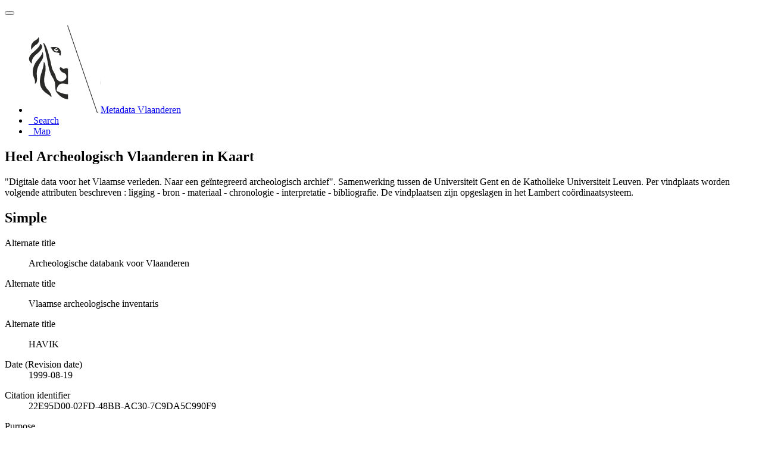

--- FILE ---
content_type: text/html;charset=utf-8
request_url: https://metadata.vlaanderen.be/srv/api/records/D65479FE-396D-4D3E-A21A-72FC0F941E84
body_size: 7189
content:
<!DOCTYPE html
  SYSTEM "html">
<html ng-app="gn_search_default" lang="" id="ng-app">
   <head>
      <title>Heel Archeologisch Vlaanderen in Kaart</title>
      <base href="https://metadata.vlaanderen.be/srv/eng/catalog.search"></base>
      <meta charset="utf-8"></meta>
      <meta name="viewport" content="initial-scale=1.0"></meta>
      <meta name="apple-mobile-web-app-capable" content="yes"></meta>
      <meta name="description"
            content="&#34;Digitale data voor het Vlaamse verleden. Naar een geïntegreerd archeologisch archief&#34;. Samenwerking tussen de Universiteit Gent en de Katholieke Universiteit Leuven. Per vindplaats worden volgende attributen beschreven : ligging - bron - materiaal - chronologie - interpretatie - bibliografie. De vindplaatsen zijn opgeslagen in het Lambert coördinaatsysteem."></meta>
      <meta name="keywords" content=""></meta>
      <meta property="og:title" content="Heel Archeologisch Vlaanderen in Kaart"></meta>
      <meta property="og:description"
            content="&#34;Digitale data voor het Vlaamse verleden. Naar een geïntegreerd archeologisch archief&#34;. Samenwerking tussen de Universiteit Gent en de Katholieke Universiteit Leuven. Per vindplaats worden volgende attributen beschreven : ligging - bron - materiaal - chronologie - interpretatie - bibliografie. De vindplaatsen zijn opgeslagen in het Lambert coördinaatsysteem."></meta>
      <meta property="og:site_name" content="Metadata Vlaanderen"></meta>
      <meta property="og:image" content=""></meta>
      <meta name="twitter:card" content="summary"></meta>
      <meta name="twitter:image" content=""></meta>
      <meta name="twitter:title" content="Heel Archeologisch Vlaanderen in Kaart"></meta>
      <meta name="twitter:description"
            content="&#34;Digitale data voor het Vlaamse verleden. Naar een geïntegreerd archeologisch archief&#34;. Samenwerking tussen de Universiteit Gent en de Katholieke Universiteit Leuven. Per vindplaats worden volgende attributen beschreven : ligging - bron - materiaal - chronologie - interpretatie - bibliografie. De vindplaatsen zijn opgeslagen in het Lambert coördinaatsysteem."></meta>
      <meta name="twitter:site" content="Metadata Vlaanderen"></meta>
      <link rel="canonical"
            href="https://metadata.vlaanderen.be/srv/api/records/D65479FE-396D-4D3E-A21A-72FC0F941E84"></link>
      <link rel="icon" sizes="16x16 32x32 48x48" type="image/png"
            href="/images/logos/favicon.png"></link>
      <link href="https://metadata.vlaanderen.be/srv/eng/rss.search?sortBy=changeDate"
            rel="alternate"
            type="application/rss+xml"
            title="Heel Archeologisch Vlaanderen in Kaart"></link>
      <link href="https://metadata.vlaanderen.be/srv/eng/portal.opensearch" rel="search"
            type="application/opensearchdescription+xml"
            title="Heel Archeologisch Vlaanderen in Kaart"></link>
      <link href="/static/gn_search_default.css?v=7919d763a5b4233e8cd4fe8e23986600b6f75ce3&amp;"
            rel="stylesheet"
            media="screen"></link>
      <link href="/static/gn_metadata_pdf.css?v=7919d763a5b4233e8cd4fe8e23986600b6f75ce3&amp;"
            rel="stylesheet"
            media="print"></link>
   </head>
   <body class="gn-nojs ">
      <div class="gn-full">
         <div class="navbar navbar-default gn-top-bar" role="navigation">
            <div class="container">
               <div class="navbar-header">
                  <button type="button" class="navbar-toggle collapsed" data-toggle="collapse"
                          data-target="#navbar"
                          title=""
                          aria-expanded="false"
                          aria-controls="navbar">
                     <span class="sr-only"></span>
                     <span class="icon-bar"></span>
                     <span class="icon-bar"></span>
                     <span class="icon-bar"></span>
                  </button>
               </div>
               <div id="navbar" class="navbar-collapse collapse">
                  <ul class="nav navbar-nav" id="topbar-left">
                     <li>
                        <a href="https://metadata.vlaanderen.be/srv/">
                           <img class="gn-logo" alt=""
                                src="https://metadata.vlaanderen.be/srv/../images/logos/c678d0fb-894d-403f-b146-4b96706a1a16.png"></img>Metadata Vlaanderen
                        </a>
                     </li>
                     <li>
                        <a title="Search"
                           href="https://metadata.vlaanderen.be/srv/eng/catalog.search#/search"
                           onclick="location.href=('https://metadata.vlaanderen.be/srv/eng/catalog.search#/search');return false;">
                           <i class="fa fa-fw fa-search hidden-sm"> </i>
                           <span>Search</span>
                        </a>
                     </li>
                     <li id="map-menu" class="hidden-nojs">
                        <a title="Map" href="https://metadata.vlaanderen.be/srv/eng/catalog.search#/map">
                           <i class="fa fa-fw fa-globe hidden-sm"> </i>
                           <span>Map</span>
                        </a>
                     </li>
                  </ul>
               </div>
            </div>
         </div>
         <div class="container" role="main">
            <div class="container-fluid gn-metadata-view gn-schema-iso19139">
               <article id="D65479FE-396D-4D3E-A21A-72FC0F941E84"
                        class="gn-md-view gn-metadata-display">
                  <div class="row">
                     <div class="col-md-8">
                        <header>
                           <h1>
                              <i class="fa fa-fw gn-icon-dataset"></i>Heel Archeologisch Vlaanderen in Kaart
                           </h1>
                           <div class="gn-abstract">
                              <p xmlns:xs="http://www.w3.org/2001/XMLSchema">"Digitale data voor het Vlaamse verleden. Naar een geïntegreerd archeologisch archief". Samenwerking tussen de Universiteit
                                 Gent en de Katholieke Universiteit Leuven. Per vindplaats worden volgende attributen beschreven : ligging - bron - materiaal
                                 - chronologie - interpretatie - bibliografie. De vindplaatsen zijn opgeslagen in het Lambert coördinaatsysteem.
                              </p>
                           </div>
                           <script type="application/ld+json">
                              	{
                              		"@context": "http://schema.org/",
                              
                              "@type": "schema:Dataset",
                              
                              
                              		"@id": "https://metadata.vlaanderen.be/srv/api/records/D65479FE-396D-4D3E-A21A-72FC0F941E84",
                              		"includedInDataCatalog":[{"url":"https://metadata.vlaanderen.be/srv/search#","name":""}],
                              
                              "inLanguage":"dut",
                              
                              "name": "Heel Archeologisch Vlaanderen in Kaart",
                              
                              
                              
                              "alternateName": "Archeologische databank voor Vlaanderen",
                              
                              "alternateName": "Vlaamse archeologische inventaris",
                              
                              "alternateName": "HAVIK",
                              
                              
                              "dateCreated": [
                              ],
                              "dateModified": [
                              
                              "1999-08-19"],
                              "datePublished": [
                              ],
                              		"thumbnailUrl": [
                              
                              ],
                              		"description": "\"Digitale data voor het Vlaamse verleden. Naar een ge\u00EFntegreerd archeologisch archief\". Samenwerking
                              tussen de Universiteit Gent en de Katholieke Universiteit Leuven. Per vindplaats worden volgende attributen beschreven : ligging
                              - bron - materiaal - chronologie - interpretatie - bibliografie. De vindplaatsen zijn opgeslagen in het Lambert co\u00F6rdinaatsysteem.",
                              
                              
                              
                              
                              
                              
                              
                              "keywords":[
                              "geografie","KULEUVEN","GENT","KATHOLIEKE","LEUVEN","PATRIMONIUM","SPOREN","UG","ARCHIEF","VINDPLAATSEN","WAARDENBEPALING","ARCHEOLOGIE","GESCHIEDENIS","EUROPA","BEHEERSENSEMBLE","VONDSTEN","HEEL
                              ARCHEOLOGISCH VLAANDEREN IN KAART","HAVIK","Geografische gegevens"
                              		],
                              
                              
                              
                              
                              "author": [],
                              "contributor": [],
                              "creator": [],
                              "provider" : [
                              {
                              
                              
                              "@id":"christelle.maeyaert@doc.kuleuven.be",
                              "@type":"Organization"
                              
                              ,"name": "Katholieke Universiteit te Leuven, Faculteit Letteren, Afdeling Archeologie, Sectie West-Europese Archeologie"
                              ,"email": "christelle.maeyaert@doc.kuleuven.be"
                              
                              ,"contactPoint": {
                              "@type" : "PostalAddress"
                              
                              ,"addressCountry": "Belgi\u00EB"
                              ,"addressLocality": "Leuven"
                              ,"postalCode": "3000"
                              ,"streetAddress": "Oude Markt 13"
                              }
                              }
                              ,
                              
                              {
                              
                              
                              "@id":"archaeology@ugent.be",
                              "@type":"Organization"
                              
                              ,"name": "Universiteit Gent, Faculteit Letteren en Wijsbegeerte, Vakgroep Archeologie"
                              ,"email": "archaeology@ugent.be"
                              
                              ,"contactPoint": {
                              "@type" : "PostalAddress"
                              
                              ,"addressCountry": "Belgi\u00EB"
                              ,"addressLocality": "Gent"
                              ,"postalCode": "9000"
                              ,"streetAddress": "Sint-Pietersnieuwstraat 35"
                              }
                              }
                              ,
                              
                              {
                              
                              
                              "@id":"christelle.maeyaert@doc.kuleuven.be",
                              "@type":"Organization"
                              
                              ,"name": "Katholieke Universiteit te Leuven, Faculteit Letteren, Afdeling Archeologie, Sectie West-Europese Archeologie"
                              ,"email": "christelle.maeyaert@doc.kuleuven.be"
                              
                              ,"contactPoint": {
                              "@type" : "PostalAddress"
                              
                              ,"addressCountry": "Belgi\u00EB"
                              ,"addressLocality": "Leuven"
                              ,"postalCode": "3000"
                              ,"streetAddress": "Oude Markt 13"
                              }
                              }
                              ,
                              {
                              
                              
                              "@id":"archaeology@ugent.be",
                              "@type":"Organization"
                              
                              ,"name": "Universiteit Gent, Faculteit Letteren en Wijsbegeerte, Vakgroep Archeologie"
                              ,"email": "archaeology@ugent.be"
                              
                              ,"contactPoint": {
                              "@type" : "PostalAddress"
                              
                              ,"addressCountry": "Belgi\u00EB"
                              ,"addressLocality": "Gent"
                              ,"postalCode": "9000"
                              ,"streetAddress": "Sint-Pietersnieuwstraat 35"
                              }
                              }
                              ],
                              "copyrightHolder": [
                              {
                              
                              
                              "@id":"christelle.maeyaert@doc.kuleuven.be",
                              "@type":"Organization"
                              
                              ,"name": "Katholieke Universiteit te Leuven, Faculteit Letteren, Afdeling Archeologie, Sectie West-Europese Archeologie"
                              ,"email": "christelle.maeyaert@doc.kuleuven.be"
                              
                              ,"contactPoint": {
                              "@type" : "PostalAddress"
                              
                              ,"addressCountry": "Belgi\u00EB"
                              ,"addressLocality": "Leuven"
                              ,"postalCode": "3000"
                              ,"streetAddress": "Oude Markt 13"
                              }
                              }
                              ,
                              {
                              
                              
                              "@id":"archaeology@ugent.be",
                              "@type":"Organization"
                              
                              ,"name": "Universiteit Gent, Faculteit Letteren en Wijsbegeerte, Vakgroep Archeologie"
                              ,"email": "archaeology@ugent.be"
                              
                              ,"contactPoint": {
                              "@type" : "PostalAddress"
                              
                              ,"addressCountry": "Belgi\u00EB"
                              ,"addressLocality": "Gent"
                              ,"postalCode": "9000"
                              ,"streetAddress": "Sint-Pietersnieuwstraat 35"
                              }
                              }
                              ],
                              "user": [],
                              "sourceOrganization": [],
                              "publisher": []
                              
                              
                              
                              
                              
                              
                              ,"distribution": [
                              
                              ]
                              
                              ,"encodingFormat": [
                              "MDB","Esri Shape"
                              ]
                              
                              
                              
                              ,"spatialCoverage": [
                              
                              {"@type":"Place",
                              "description": [
                              "Huidige begrenzing"
                              ],
                              "geo": [
                              
                              {"@type":"GeoShape",
                              "box": "50.67 2.55686 51.51 5.92"
                              }
                              ]}]
                              
                              
                              
                              ,"temporalCoverage": ["1900-01-01/1900-01-01" ]
                              
                              
                              
                              	}
                              	
                           </script>
                           <div gn-related="md" data-user="user" data-layout="card" data-types="onlines"></div>
                        </header>
                        <div>
                           <div class="tab-content">
                              <div id="gn-tab-default" class="tab-pane active">
                                 <h1 class="hidden">Simple</h1>
                                 <div id="gn-view-d488840e7673" class="gn-tab-content">
                                    <dl>
                                       <dt>Alternate title</dt>
                                       <dd>
                                          <span>
                                             <p xmlns:xs="http://www.w3.org/2001/XMLSchema">Archeologische databank voor Vlaanderen</p>
                                          </span>
                                       </dd>
                                    </dl>
                                    <dl>
                                       <dt>Alternate title</dt>
                                       <dd>
                                          <span>
                                             <p xmlns:xs="http://www.w3.org/2001/XMLSchema">Vlaamse archeologische inventaris</p>
                                          </span>
                                       </dd>
                                    </dl>
                                    <dl>
                                       <dt>Alternate title</dt>
                                       <dd>
                                          <span>
                                             <p xmlns:xs="http://www.w3.org/2001/XMLSchema">HAVIK</p>
                                          </span>
                                       </dd>
                                    </dl>
                                    <dl class="gn-date">
                                       <dt>Date (Revision date)</dt>
                                       <dd>
                                          <span data-gn-humanize-time="1999-08-19">1999-08-19</span>
                                       </dd>
                                    </dl>
                                    <dl class="gn-code">
                                       <dt>Citation identifier</dt>
                                       <dd>
                                          <span>22E95D00-02FD-48BB-AC30-7C9DA5C990F9</span>
                                       </dd>
                                    </dl>
                                    <dl>
                                       <dt>Purpose</dt>
                                       <dd>
                                          <span>
                                             <p xmlns:xs="http://www.w3.org/2001/XMLSchema">De archeologische objecten worden aangewend voor wetenschappelijk onderzoek en beheer van het archeologisch patrimonium. In
                                                de toekomst is het de bedoeling dat de databank wordt gebruikt voor advisering bij bodemverstorende werken en archeologische
                                                regionale waardenbepaling.
                                             </p>
                                          </span>
                                       </dd>
                                    </dl>
                                    <dl>
                                       <dt>Status</dt>
                                       <dd>
                                          <span title="Production of the data has been completed">Completed</span>
                                       </dd>
                                    </dl>
                                    <div class="gn-contact">
                                       <strong>
                                          <span title="Party that accepts accountability and responsibility for the data and ensures&#xA;        appropriate care and maintenance of the resource&#xA;      ">Custodian</span>
                                       </strong>
                                       <address>
                                          <i class="fa fa-fw fa-envelope"> </i>
                                          <a href="mailto:christelle.maeyaert@doc.kuleuven.be">
                                             Katholieke Universiteit te Leuven, Faculteit Letteren, Afdeling Archeologie, Sectie West-Europese Archeologie
                                             
                                          </a>
                                          <br></br>
                                          <div>
                                             <i class="fa fa-fw fa-map-marker"></i>
                                             <span>Oude Markt 13</span>,
                                             
                                             <span>Leuven</span>,
                                             
                                             <span>3000</span>,
                                             
                                             <span>België</span>
                                          </div>
                                          <i class="fa fa-fw fa-phone"></i>
                                          <a href="tel:+32(0)16324010">+32 (0)16 32 40 10</a>
                                          <br></br>
                                          <i class="fa fa-fw fa-fax"></i>
                                          <a href="tel:+3216324872">+32 16 32 48 72</a>
                                          <br></br>
                                          <i class="fa fa-fw fa-link"></i>
                                          <a href="https://www.kuleuven.be/kuleuven">https://www.kuleuven.be/kuleuven</a>
                                       </address>
                                    </div>
                                    <div class="gn-contact">
                                       <strong>
                                          <span title="Party that owns the resource">Owner</span>
                                       </strong>
                                       <address>
                                          <i class="fa fa-fw fa-envelope"> </i>
                                          <a href="mailto:christelle.maeyaert@doc.kuleuven.be">
                                             Katholieke Universiteit te Leuven, Faculteit Letteren, Afdeling Archeologie, Sectie West-Europese Archeologie
                                             
                                          </a>
                                          <br></br>
                                          <div>
                                             <i class="fa fa-fw fa-map-marker"></i>
                                             <span>Oude Markt 13</span>,
                                             
                                             <span>Leuven</span>,
                                             
                                             <span>3000</span>,
                                             
                                             <span>België</span>
                                          </div>
                                          <i class="fa fa-fw fa-phone"></i>
                                          <a href="tel:+32(0)16324010">+32 (0)16 32 40 10</a>
                                          <br></br>
                                          <i class="fa fa-fw fa-fax"></i>
                                          <a href="tel:+3216324872">+32 16 32 48 72</a>
                                          <br></br>
                                          <i class="fa fa-fw fa-link"></i>
                                          <a href="https://www.kuleuven.be/kuleuven">https://www.kuleuven.be/kuleuven</a>
                                       </address>
                                    </div>
                                    <div class="gn-contact">
                                       <strong>
                                          <span title="Party that accepts accountability and responsibility for the data and ensures&#xA;        appropriate care and maintenance of the resource&#xA;      ">Custodian</span>
                                       </strong>
                                       <address>
                                          <i class="fa fa-fw fa-envelope"> </i>
                                          <a href="mailto:archaeology@ugent.be">
                                             Universiteit Gent, Faculteit Letteren en Wijsbegeerte, Vakgroep Archeologie
                                             
                                          </a>
                                          <br></br>
                                          <div>
                                             <i class="fa fa-fw fa-map-marker"></i>
                                             <span>Sint-Pietersnieuwstraat 35</span>,
                                             
                                             <span>Gent</span>,
                                             
                                             <span>9000</span>,
                                             
                                             <span>België</span>
                                          </div>
                                          <i class="fa fa-fw fa-phone"></i>
                                          <a href="tel:+32(0)92648988">+32 (0)9 264 89 88</a>
                                          <br></br>
                                          <i class="fa fa-fw fa-fax"></i>
                                          <a href="tel:+3292644173">+32 9 264 41 73</a>
                                          <br></br>
                                          <i class="fa fa-fw fa-link"></i>
                                          <a href="https://www.ugent.be/lw/archeologie/nl">https://www.ugent.be/lw/archeologie/nl</a>
                                       </address>
                                    </div>
                                    <div class="gn-contact">
                                       <strong>
                                          <span title="Party that owns the resource">Owner</span>
                                       </strong>
                                       <address>
                                          <i class="fa fa-fw fa-envelope"> </i>
                                          <a href="mailto:archaeology@ugent.be">
                                             Universiteit Gent, Faculteit Letteren en Wijsbegeerte, Vakgroep Archeologie
                                             
                                          </a>
                                          <br></br>
                                          <div>
                                             <i class="fa fa-fw fa-map-marker"></i>
                                             <span>Sint-Pietersnieuwstraat 35</span>,
                                             
                                             <span>Gent</span>,
                                             
                                             <span>9000</span>,
                                             
                                             <span>België</span>
                                          </div>
                                          <i class="fa fa-fw fa-phone"></i>
                                          <a href="tel:+32(0)92648988">+32 (0)9 264 89 88</a>
                                          <br></br>
                                          <i class="fa fa-fw fa-fax"></i>
                                          <a href="tel:+3292644173">+32 9 264 41 73</a>
                                          <br></br>
                                          <i class="fa fa-fw fa-link"></i>
                                          <a href="https://www.ugent.be/lw/archeologie/nl">https://www.ugent.be/lw/archeologie/nl</a>
                                       </address>
                                    </div>
                                    <dl class="gn-keyword">
                                       <dt>
                                          <a href="http://www.eionet.europa.eu/gemet">GEMET - Concepten, versie 2.4</a>
                                       </dt>
                                       <dd>
                                          <div>
                                             <ul>
                                                <li>
                                                   <a href="http://www.eionet.europa.eu/gemet/concept/3646">geografie</a>
                                                </li>
                                             </ul>
                                          </div>
                                       </dd>
                                    </dl>
                                    <dl class="gn-keyword">
                                       <dt>Keywords</dt>
                                       <dd>
                                          <div>
                                             <ul>
                                                <li>
                                                   <span>
                                                      <p xmlns:xs="http://www.w3.org/2001/XMLSchema">KULEUVEN</p>
                                                   </span>
                                                </li>
                                                <li>
                                                   <span>
                                                      <p xmlns:xs="http://www.w3.org/2001/XMLSchema">GENT</p>
                                                   </span>
                                                </li>
                                                <li>
                                                   <span>
                                                      <p xmlns:xs="http://www.w3.org/2001/XMLSchema">KATHOLIEKE</p>
                                                   </span>
                                                </li>
                                                <li>
                                                   <span>
                                                      <p xmlns:xs="http://www.w3.org/2001/XMLSchema">LEUVEN</p>
                                                   </span>
                                                </li>
                                                <li>
                                                   <span>
                                                      <p xmlns:xs="http://www.w3.org/2001/XMLSchema">PATRIMONIUM</p>
                                                   </span>
                                                </li>
                                                <li>
                                                   <span>
                                                      <p xmlns:xs="http://www.w3.org/2001/XMLSchema">SPOREN</p>
                                                   </span>
                                                </li>
                                                <li>
                                                   <span>
                                                      <p xmlns:xs="http://www.w3.org/2001/XMLSchema">UG</p>
                                                   </span>
                                                </li>
                                                <li>
                                                   <span>
                                                      <p xmlns:xs="http://www.w3.org/2001/XMLSchema">ARCHIEF</p>
                                                   </span>
                                                </li>
                                                <li>
                                                   <span>
                                                      <p xmlns:xs="http://www.w3.org/2001/XMLSchema">VINDPLAATSEN</p>
                                                   </span>
                                                </li>
                                                <li>
                                                   <span>
                                                      <p xmlns:xs="http://www.w3.org/2001/XMLSchema">WAARDENBEPALING</p>
                                                   </span>
                                                </li>
                                                <li>
                                                   <span>
                                                      <p xmlns:xs="http://www.w3.org/2001/XMLSchema">ARCHEOLOGIE</p>
                                                   </span>
                                                </li>
                                                <li>
                                                   <span>
                                                      <p xmlns:xs="http://www.w3.org/2001/XMLSchema">GESCHIEDENIS</p>
                                                   </span>
                                                </li>
                                                <li>
                                                   <span>
                                                      <p xmlns:xs="http://www.w3.org/2001/XMLSchema">EUROPA</p>
                                                   </span>
                                                </li>
                                                <li>
                                                   <span>
                                                      <p xmlns:xs="http://www.w3.org/2001/XMLSchema">BEHEERSENSEMBLE</p>
                                                   </span>
                                                </li>
                                                <li>
                                                   <span>
                                                      <p xmlns:xs="http://www.w3.org/2001/XMLSchema">VONDSTEN</p>
                                                   </span>
                                                </li>
                                                <li>
                                                   <span>
                                                      <p xmlns:xs="http://www.w3.org/2001/XMLSchema">HEEL ARCHEOLOGISCH VLAANDEREN IN KAART</p>
                                                   </span>
                                                </li>
                                                <li>
                                                   <span>
                                                      <p xmlns:xs="http://www.w3.org/2001/XMLSchema">HAVIK</p>
                                                   </span>
                                                </li>
                                             </ul>
                                          </div>
                                       </dd>
                                    </dl>
                                    <dl class="gn-keyword">
                                       <dt>
                                          <a href="https://metadata.vlaanderen.be/id/GDI-Vlaanderen-Trefwoorden">GDI-Vlaanderen Trefwoorden</a>
                                       </dt>
                                       <dd>
                                          <div>
                                             <ul>
                                                <li>
                                                   <a href="https://metadata.vlaanderen.be/id/GDI-Vlaanderen-Trefwoorden/GEODATA">Geografische gegevens</a>
                                                </li>
                                             </ul>
                                          </div>
                                       </dd>
                                    </dl>
                                    <dl>
                                       <dt>Specific usage</dt>
                                       <dd>
                                          <span>
                                             <p xmlns:xs="http://www.w3.org/2001/XMLSchema">De archeologische objecten worden aangewend voor wetenschappelijk onderzoek en beheer van het archeologisch patrimonium.</p>
                                          </span>
                                       </dd>
                                    </dl>
                                    <div class="gn-contact">
                                       <strong>
                                          <span title="Party who uses the resource">User</span>
                                       </strong>
                                       <address>
                                          <i class="fa fa-fw fa-envelope"> </i>
                                          <a href="mailto:">
                                             Katholieke Universiteit te Leuven, Faculteit Letteren, Afdeling Archeologie, Sectie West-Europese Archeologie
                                             
                                          </a>
                                          <br></br>
                                          <div>
                                             <i class="fa fa-fw fa-map-marker"></i>
                                             <span>Oude Markt 13</span>,
                                             
                                             <span>Leuven</span>,
                                             
                                             <span>3000</span>,
                                             
                                             <span>België</span>
                                          </div>
                                          <i class="fa fa-fw fa-phone"></i>
                                          <a href="tel:+32(0)16324010">+32 (0)16 32 40 10</a>
                                          <br></br>
                                          <i class="fa fa-fw fa-fax"></i>
                                          <a href="tel:+3216324872">+32 16 32 48 72</a>
                                          <br></br>
                                          <i class="fa fa-fw fa-link"></i>
                                          <a href="https://www.kuleuven.be/kuleuven">https://www.kuleuven.be/kuleuven</a>
                                       </address>
                                    </div>
                                    <dl>
                                       <dt>Specific usage</dt>
                                       <dd>
                                          <span>
                                             <p xmlns:xs="http://www.w3.org/2001/XMLSchema">De archeologische objecten worden aangewend voor wetenschappelijk onderzoek en beheer van het archeologisch patrimonium.</p>
                                          </span>
                                       </dd>
                                    </dl>
                                    <div class="gn-contact">
                                       <strong>
                                          <span title="Party who uses the resource">User</span>
                                       </strong>
                                       <address>
                                          <i class="fa fa-fw fa-envelope"> </i>
                                          <a href="mailto:">
                                             Universiteit Gent, Faculteit Letteren en Wijsbegeerte, Vakgroep Archeologie
                                             
                                          </a>
                                          <br></br>
                                          <div>
                                             <i class="fa fa-fw fa-map-marker"></i>
                                             <span>Sint-Pietersnieuwstraat 35</span>,
                                             
                                             <span>Gent</span>,
                                             
                                             <span>9000</span>,
                                             
                                             <span>België</span>
                                          </div>
                                          <i class="fa fa-fw fa-phone"></i>
                                          <a href="tel:+32(0)92648988">+32 (0)9 264 89 88</a>
                                          <br></br>
                                          <i class="fa fa-fw fa-fax"></i>
                                          <a href="tel:+3292644173">+32 9 264 41 73</a>
                                          <br></br>
                                          <i class="fa fa-fw fa-link"></i>
                                          <a href="https://www.ugent.be/lw/archeologie/nl">https://www.ugent.be/lw/archeologie/nl</a>
                                       </address>
                                    </div>
                                    <dl>
                                       <dt>Use limitation</dt>
                                       <dd>
                                          <span>
                                             <p xmlns:xs="http://www.w3.org/2001/XMLSchema">Nog niet bepaald. Eigendom en auteursrechten berusten bij K.U.Leuven - Sectie West-Europese Archeologie en UG - Vakgroep Archeologie
                                                en Oude Geschiedenis van Europa.
                                             </p>
                                          </span>
                                       </dd>
                                    </dl>
                                    <dl>
                                       <dt>Access constraints</dt>
                                       <dd>
                                          <span title="Exclusive right to the publication, production, or sale of the rights to a&#xA;        literary, dramatic, musical, or artistic work, or to the use of a commercial print or&#xA;        label, granted by law for a specified period of time to an author, composer, artist,&#xA;        distributor&#xA;      ">Copyright</span>
                                       </dd>
                                    </dl>
                                    <dl>
                                       <dt>Use constraints</dt>
                                       <dd>
                                          <span title="Formal permission to do something">License</span>
                                       </dd>
                                    </dl>
                                    <dl>
                                       <dt>Spatial representation type</dt>
                                       <dd>
                                          <span title="Vector data is used to represent geographic data">Vector</span>
                                       </dd>
                                    </dl>
                                    <dl>
                                       <dt>Denominator</dt>
                                       <dd>-9999</dd>
                                    </dl>
                                    <dl>
                                       <dt>Language</dt>
                                       <dd>Nederlands; Vlaams</dd>
                                    </dl>
                                    <dl>
                                       <dt>Character set</dt>
                                       <dd>
                                          <span title="ISO/IEC 8859-1, Information technology - 8-bit single byte coded graphic&#xA;        character sets - Part 1 : Latin alphabet No.1&#xA;      ">8859 Part 1</span>
                                       </dd>
                                    </dl>
                                    <dl class="gn-date">
                                       <dt>Topic category</dt>
                                       <dd>
                                          <ul>
                                             <li>
                                                <span title="Characteristics of society and cultures. Examples: settlements, anthropology,&#xA;        archaeology, education, traditional beliefs, manners and customs, demographic data,&#xA;        recreational areas and activities, social impact assessments, crime and justice, census&#xA;        information&#xA;      ">Society</span>
                                             </li>
                                          </ul>
                                       </dd>
                                    </dl>
                                    <dl>
                                       <dt>Description</dt>
                                       <dd>
                                          <span>
                                             <p xmlns:xs="http://www.w3.org/2001/XMLSchema">Huidige begrenzing</p>
                                          </span>
                                       </dd>
                                    </dl>
                                    <div class="thumbnail extent">
                                       <div class="input-group coord coord-north">
                                          <input type="text" class="form-control" aria-label="north" value="51.51" readonly=""></input>
                                          <span class="input-group-addon">N</span>
                                       </div>
                                       <div class="input-group coord coord-south">
                                          <input type="text" class="form-control" aria-label="south" value="50.67" readonly=""></input>
                                          <span class="input-group-addon">S</span>
                                       </div>
                                       <div class="input-group coord coord-east">
                                          <input type="text" class="form-control" aria-label="east" value="5.92" readonly=""></input>
                                          <span class="input-group-addon">E</span>
                                       </div>
                                       <div class="input-group coord coord-west">
                                          <input type="text" class="form-control" aria-label="west" value="2.56" readonly=""></input>
                                          <span class="input-group-addon">W</span>
                                       </div>
                                       <img class="gn-img-extent" alt="thumbnail"
                                            src="https://metadata.vlaanderen.be/srv/api/regions/geom.png?geomsrs=EPSG:4326&amp;geom=POLYGON((5.92%2050.67,5.92%2051.51,2.55686%2051.51,2.55686%2050.67,5.92%2050.67))"></img>
                                    </div>
                                    <br></br>
                                    <br></br>
                                    <dl class="gn-code">
                                       <dt>Geographic identifier</dt>
                                       <dd>
                                          <span>geen informatie</span>
                                       </dd>
                                    </dl>
                                    <dl>
                                       <dt>Begin date</dt>
                                       <dd>1900-01-01</dd>
                                    </dl>
                                    <dl>
                                       <dt>End date</dt>
                                       <dd>1900-01-01</dd>
                                    </dl>
                                 </div>
                                 <div id="gn-view-d488840e7675" class="gn-tab-content"></div>
                                 <div id="gn-view-d488840e7677" class="gn-tab-content"></div>
                                 <div id="gn-view-d488840e7679" class="gn-tab-content">
                                    <dl class="gn-table">
                                       <dt>Distribution format</dt>
                                       <dd>
                                          <table class="table">
                                             <thead>
                                                <tr>
                                                   <th>Name</th>
                                                   <th>Version</th>
                                                </tr>
                                             </thead>
                                             <tbody>
                                                <tr>
                                                   <td>
                                                      <a href="http://publications.europa.eu/resource/authority/file-type/MDB">MDB</a>
                                                   </td>
                                                   <td>
                                                      <span>
                                                         <p xmlns:xs="http://www.w3.org/2001/XMLSchema">Niet gekend</p>
                                                      </span>
                                                   </td>
                                                </tr>
                                                <tr>
                                                   <td>
                                                      <a href="http://publications.europa.eu/resource/authority/file-type/SHP">Esri Shape</a>
                                                   </td>
                                                   <td>
                                                      <span>
                                                         <p xmlns:xs="http://www.w3.org/2001/XMLSchema">Niet gekend</p>
                                                      </span>
                                                   </td>
                                                </tr>
                                             </tbody>
                                          </table>
                                       </dd>
                                    </dl>
                                    <div class="gn-contact">
                                       <strong>
                                          <span title="Party who distributes the resource">Distributor</span>
                                       </strong>
                                       <address>
                                          <i class="fa fa-fw fa-envelope"> </i>
                                          <a href="mailto:">
                                             Katholieke Universiteit te Leuven, Faculteit Letteren, Afdeling Archeologie, Sectie West-Europese Archeologie
                                             
                                          </a>
                                          <br></br>
                                          <div>
                                             <i class="fa fa-fw fa-map-marker"></i>
                                             <span>Oude Markt 13</span>,
                                             
                                             <span>Leuven</span>,
                                             
                                             <span>3000</span>,
                                             
                                             <span>België</span>
                                          </div>
                                          <i class="fa fa-fw fa-phone"></i>
                                          <a href="tel:+32(0)16324010">+32 (0)16 32 40 10</a>
                                          <br></br>
                                          <i class="fa fa-fw fa-fax"></i>
                                          <a href="tel:+3216324872">+32 16 32 48 72</a>
                                          <br></br>
                                          <i class="fa fa-fw fa-link"></i>
                                          <a href="https://www.kuleuven.be/kuleuven">https://www.kuleuven.be/kuleuven</a>
                                       </address>
                                    </div>
                                    <div class="entry name">
                                       <h2>Digital transfer options</h2>
                                       <div class="target">
                                          <dl>
                                             <dt>Units of distribution</dt>
                                             <dd>
                                                <span>
                                                   <p xmlns:xs="http://www.w3.org/2001/XMLSchema">Op aanvraag</p>
                                                </span>
                                             </dd>
                                          </dl>
                                       </div>
                                    </div>
                                 </div>
                                 <div id="gn-view-d488840e7682" class="gn-tab-content">
                                    <dl>
                                       <dt>Hierarchy level</dt>
                                       <dd>
                                          <span title="Information applies to the dataset">Dataset</span>
                                       </dd>
                                    </dl>
                                    <dl>
                                       <dt>Statement</dt>
                                       <dd>
                                          <span>
                                             <p xmlns:xs="http://www.w3.org/2001/XMLSchema">Aanmaak kaart archeologisch Vlaanderen</p>
                                          </span>
                                       </dd>
                                    </dl>
                                    <dl>
                                       <dt>Description</dt>
                                       <dd>
                                          <span>
                                             <p xmlns:xs="http://www.w3.org/2001/XMLSchema">Aan de hand van verschillende bronnen (literatuur, luchtfotografie, veldprospectie, opgravingen, ...) wordt een locatie gedigitaliseerd
                                                op de achterliggende topokaart (1/10000). Er zijn drie klassen van precisie : exacte coördinaten, aanduiding van het toponiem/straat
                                                (nauwkeurigheid van 300 m.), aanduiding van de gemeente.
                                             </p>
                                          </span>
                                       </dd>
                                    </dl>
                                    <dl>
                                       <dt>Date / Time</dt>
                                       <dd>
                                          <span data-gn-humanize-time="1997-01-01T00:00:00">1997-01-01T00:00:00</span>
                                       </dd>
                                    </dl>
                                    <div class="gn-contact">
                                       <strong>
                                          <span title="Party that has processed the data in a manner such that the resource has been&#xA;        modified&#xA;      ">Processor</span>
                                       </strong>
                                       <address>
                                          <i class="fa fa-fw fa-envelope"> </i>
                                          <a href="mailto:">
                                             <span>UG - Vakgroep Archeologie en Oude Geschiedenis van Europa</span>
                                          </a>
                                          <br></br>
                                          <div>
                                             <i class="fa fa-fw fa-map-marker"></i>
                                             <span>Blandijnberg 2</span>,
                                             
                                             <span>Gent</span>,
                                             
                                             <span>9000</span>,
                                             
                                             <span>België</span>
                                          </div>
                                          <i class="fa fa-fw fa-phone"></i>
                                          <a href="tel:+3292644111">+32 9 264 41 11</a>
                                          <br></br>
                                          <i class="fa fa-fw fa-fax"></i>
                                          <a href="tel:+3292644173">+32 9 264 41 73</a>
                                          <br></br>
                                          <i class="fa fa-fw fa-link"></i>
                                          <a href="onbekend">onbekend</a>
                                       </address>
                                    </div>
                                    <dl>
                                       <dt>Description</dt>
                                       <dd>
                                          <span>
                                             <p xmlns:xs="http://www.w3.org/2001/XMLSchema">Aan de hand van verschillende bronnen (literatuur, luchtfotografie, veldprospectie, opgravingen, ...) wordt een locatie gedigitaliseerd
                                                op de achterliggende topokaart (1/10000). Er zijn drie klassen van precisie : exacte coördinaten, aanduiding van het toponiem/straat
                                                (nauwkeurigheid van 300 m.), aanduiding van de gemeente.
                                             </p>
                                          </span>
                                       </dd>
                                    </dl>
                                    <dl>
                                       <dt>Date / Time</dt>
                                       <dd>
                                          <span data-gn-humanize-time="1997-01-01T00:00:00">1997-01-01T00:00:00</span>
                                       </dd>
                                    </dl>
                                    <div class="gn-contact">
                                       <strong>
                                          <span title="Party that has processed the data in a manner such that the resource has been&#xA;        modified&#xA;      ">Processor</span>
                                       </strong>
                                       <address>
                                          <i class="fa fa-fw fa-envelope"> </i>
                                          <a href="mailto:">
                                             <span>KULeuven - Sectie West-Europese Archeologie</span>
                                          </a>
                                          <br></br>
                                          <div>
                                             <i class="fa fa-fw fa-map-marker"></i>
                                             <span>Blijde-Inkomststraat 21</span>,
                                             
                                             <span>Leuven</span>,
                                             
                                             <span>3000</span>,
                                             
                                             <span>België</span>
                                          </div>
                                          <i class="fa fa-fw fa-phone"></i>
                                          <a href="tel:+3216325050">+32 16 32 50 50</a>
                                          <br></br>
                                          <i class="fa fa-fw fa-fax"></i>
                                          <a href="tel:+3216324872">+32 16 32 48 72</a>
                                          <br></br>
                                          <i class="fa fa-fw fa-link"></i>
                                          <a href="onbekend">onbekend</a>
                                       </address>
                                    </div>
                                 </div>
                                 <div id="gn-view-d488840e7684" class="gn-tab-content">
                                    <dl>
                                       <dt>Included with dataset</dt>
                                       <dd>Yes</dd>
                                    </dl>
                                    <dl class="gn-md-associated-resources">
                                       <dt>Feature catalogue citation</dt>
                                       <dd>
                                          <ul>
                                             <li>
                                                <a data-gn-api-link=""
                                                   href="https://metadata.vlaanderen.be/srv/api/records/BF6BE8C8-1232-4482-B8AF-28C725ADF92B">
                                                   <i class="fa fa-fw fa-link"></i>
                                                   <span>Heel Archeologisch Vlaanderen in Kaart</span>
                                                </a>
                                             </li>
                                          </ul>
                                       </dd>
                                    </dl>
                                 </div>
                                 <div id="gn-section-d488840e7686" class="gn-tab-content">
                                    <h2>Meta-metadata</h2>
                                    <dl>
                                       <dt>File identifier</dt>
                                       <dd>D65479FE-396D-4D3E-A21A-72FC0F941E84
                                          <a class="btn btn-default"
                                             href="https://metadata.vlaanderen.be/srv/api/records/D65479FE-396D-4D3E-A21A-72FC0F941E84/formatters/xml">
                                             <i class="fa fa-fw fa-file-code-o"></i>
                                             <span>XML</span>
                                          </a>
                                       </dd>
                                    </dl>
                                    <dl>
                                       <dt>Metadata language</dt>
                                       <dd>Nederlands; Vlaams</dd>
                                    </dl>
                                    <dl>
                                       <dt>Character set</dt>
                                       <dd>
                                          <span title="8-bit variable size UCS Transfer Format, based on ISO/IEC 10646">UTF8</span>
                                       </dd>
                                    </dl>
                                    <dl>
                                       <dt>Hierarchy level</dt>
                                       <dd>
                                          <span title="Information applies to the dataset">Dataset</span>
                                       </dd>
                                    </dl>
                                    <dl>
                                       <dt>Hierarchy level name</dt>
                                       <dd>
                                          <span>
                                             <p xmlns:xs="http://www.w3.org/2001/XMLSchema">Dataset</p>
                                          </span>
                                       </dd>
                                    </dl>
                                    <dl>
                                       <dt>Date stamp</dt>
                                       <dd>
                                          <span data-gn-humanize-time="2023-09-11">2023-09-11</span>
                                       </dd>
                                    </dl>
                                    <dl>
                                       <dt>Metadata standard name</dt>
                                       <dd>
                                          <span>
                                             <p xmlns:xs="http://www.w3.org/2001/XMLSchema">ISO 19115/2003/Cor.1:2006</p>
                                          </span>
                                       </dd>
                                    </dl>
                                    <dl>
                                       <dt>Metadata standard version</dt>
                                       <dd>
                                          <span>
                                             <p xmlns:xs="http://www.w3.org/2001/XMLSchema">GDI-Vlaanderen Best Practices - versie 1.0</p>
                                          </span>
                                       </dd>
                                    </dl>
                                    <div class="gn-contact">
                                       <strong>
                                          <span title="Party who can be contacted for acquiring knowledge about or acquisition of the&#xA;        resource&#xA;      ">Point of contact</span>
                                       </strong>
                                       <address>
                                          <i class="fa fa-fw fa-envelope"> </i>
                                          <a href="mailto:christelle.maeyaert@doc.kuleuven.be">
                                             Katholieke Universiteit te Leuven, Faculteit Letteren, Afdeling Archeologie, Sectie West-Europese Archeologie
                                             
                                          </a>
                                          <br></br>
                                          <div>
                                             <i class="fa fa-fw fa-map-marker"></i>
                                             <span>Oude Markt 13</span>,
                                             
                                             <span>Leuven</span>,
                                             
                                             <span>3000</span>,
                                             
                                             <span>België</span>
                                          </div>
                                          <i class="fa fa-fw fa-link"></i>
                                          <a href="https://www.kuleuven.be/kuleuven">https://www.kuleuven.be/kuleuven</a>
                                       </address>
                                    </div>
                                    <div class="gn-contact">
                                       <strong>
                                          <span title="Party who can be contacted for acquiring knowledge about or acquisition of the&#xA;        resource&#xA;      ">Point of contact</span>
                                       </strong>
                                       <address>
                                          <i class="fa fa-fw fa-envelope"> </i>
                                          <a href="mailto:archaeology@ugent.be">
                                             Universiteit Gent, Faculteit Letteren en Wijsbegeerte, Vakgroep Archeologie
                                             
                                          </a>
                                          <br></br>
                                          <div>
                                             <i class="fa fa-fw fa-map-marker"></i>
                                             <span>Sint-Pietersnieuwstraat 35</span>,
                                             
                                             <span>Gent</span>,
                                             
                                             <span>9000</span>,
                                             
                                             <span>België</span>
                                          </div>
                                          <i class="fa fa-fw fa-link"></i>
                                          <a href="https://www.ugent.be/lw/archeologie/nl">https://www.ugent.be/lw/archeologie/nl</a>
                                       </address>
                                    </div> 
                                    
                                 </div> 
                                 
                              </div>
                           </div>
                        </div>
                     </div>
                     <div class="gn-md-side gn-md-side-advanced col-md-4">
                        <section class="gn-md-side-overview">
                           <h2>
                              <i class="fa fa-fw fa-image"></i>
                              <span>Overviews</span>
                           </h2>
                        </section>
                        <section class="gn-md-side-extent">
                           <h2>
                              <i class="fa fa-fw fa-map-marker"></i>
                              <span>Spatial extent</span>
                           </h2>
                           <div class="thumbnail extent">
                              <img class="gn-img-extent" alt="thumbnail"
                                   src="https://metadata.vlaanderen.be/srv/api/regions/geom.png?geomsrs=EPSG:4326&amp;geom=GEOMETRYCOLLECTION(POLYGON((5.92%2050.67,5.92%2051.51,2.55686%2051.51,2.55686%2050.67,5.92%2050.67)))"></img>
                           </div>
                        </section>
                        <section class="gn-md-side-social">
                           <h2>
                              <i class="fa fa-fw fa-tag"></i>
                              <span>Keywords</span>
                           </h2>GEMET - Concepten, versie 2.4
                           <br></br>
                           <a class="btn btn-default btn-xs"
                              href="#/search?query_string=%7B&#34;tag.\\*&#34;:%7B&#34;geografie&#34;:true%7D%7D">
                              <tag thesaurus="GEMET - Concepten, versie 2.4">geografie</tag>
                           </a>
                        </section>
                        <br></br>
                        <section class="gn-md-side-providedby">
                           <h2>
                              <i class="fa fa-fw fa-cog"></i>
                              <span>Provided by</span>
                           </h2>
                           <img class="gn-source-logo" alt="logo"
                                src="https://metadata.vlaanderen.be/srv/../images/logos/c678d0fb-894d-403f-b146-4b96706a1a16.png"></img>
                        </section>
                        <section class="gn-md-side-access">
                           <a class="btn btn-block btn-primary"
                              href="https://metadata.vlaanderen.be/srv/eng/catalog.search#/metadata/D65479FE-396D-4D3E-A21A-72FC0F941E84">
                              <i class="fa fa-fw fa-link"></i>Access to the catalogue
                           </a>
                           <div class="hidden-xs hidden-sm">Read here the full details and access to the data.</div>
                        </section>
                     </div>
                  </div>
                  <footer></footer>
               </article>
               <br></br>
               <br></br>
            </div>
         </div>
         <div class="navbar navbar-default gn-bottom-bar" role="navigation">
            <ul class="nav navbar-nav">
               <li class="gn-footer-text"></li>
               <li>
                  <a href="http://geonetwork-opensource.org/">
                     <i class="fa fa-fw"> </i>
                     <span>About</span>
                  </a>
               </li>
               <li class="hidden-sm">
                  <a href="https://github.com/geonetwork/core-geonetwork">
                     <i class="fa fa-github"> </i>
                     <span>Github</span>
                  </a>
               </li>
               <li>
                  <a href="/doc/api" title="Learn how to use the catalog REST API."> </a>
               </li>
            </ul>
         </div>
      </div>
   </body>
</html>